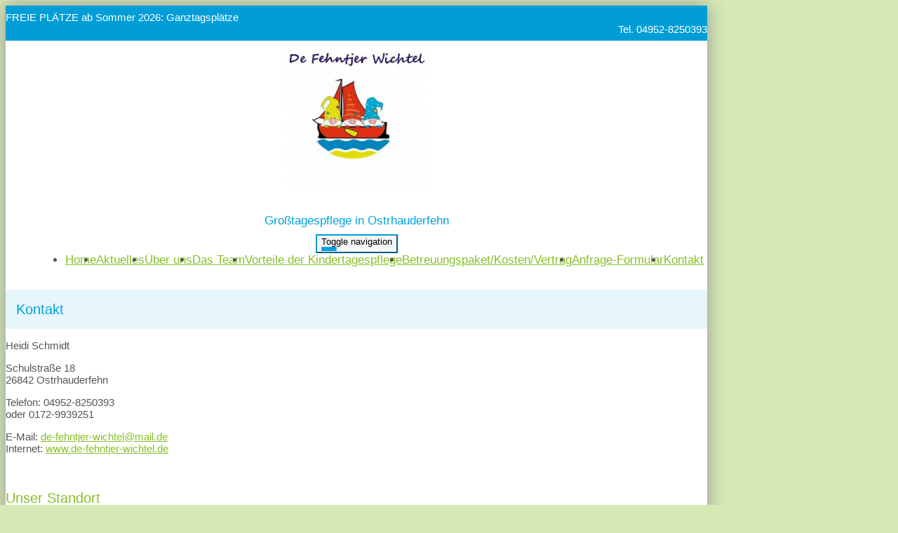

--- FILE ---
content_type: text/html; charset=UTF-8
request_url: https://www.de-fehntjer-wichtel.de/kontakt.html
body_size: 3801
content:
<!DOCTYPE html>
<html lang="de-DE" class="no-js">
<head>
    <meta charset="UTF-8">
    <meta http-equiv="x-ua-compatible" content="ie=edge">
    <title>Großtagespflege in Ostrhauderfehn - Kontakt</title>
    <meta name="viewport" content="width=device-width, initial-scale=1">
    <meta name="csrf-param" content="_csrf_webkit">
<meta name="csrf-token" content="itHuLgBeCuITT2SHMgJcmbRNraXJyN4A8m0CTbCzcfjcspp9NSRn2l8YD9dhQBj_jQ_L5JCdsW3CWTokhPcXyA==">
    <meta name="geo.placename" content="Ostrhauderfehn">
<meta name="geo.position" content="53.1612700;7.6104500">
<meta name="ICBM" content="53.1612700, 7.6104500">
<meta name="description" content="De Fehntjer Wichtel Großtagespflege in Ostrhauderfehn">
<link name="image/x-icon" href="favicon.ico" rel="shortcut icon">
<link href="/assets/1599e9b2/css/common.css?v=1768399748" rel="stylesheet">
<link href="/assets/1599e9b2/css/webkit_images.css?v=1768399748" rel="stylesheet">
<link href="/assets/29051d76/css/bootstrap.css?v=1768399747" rel="stylesheet">
<link href="/assets/423b48db/css/font-awesome.min.css?v=1768399747" rel="stylesheet">
<link href="/assets/a01701a7/css/fonts.css?v=1768399748" rel="stylesheet">
<link href="/files/style.css?v=1755004690" rel="stylesheet">
<link href="/assets/453bd654/googlemaps.css?v=1768399748" rel="stylesheet">
<link href="/assets/29432cd1/css/buttons.css?v=1768399748" rel="stylesheet">
<link href="/assets/29432cd1/css/grid24.css?v=1768399748" rel="stylesheet">
<script>document.documentElement.classList.remove("no-js");</script></head>
<body class="theme-1">



<div class="container-fluid main subpage">

    <!-- Headline -->
    <div class="row headline">
        <div class="col24-xs-24 col24-sm-15 plaetze">

                        FREIE PLÄTZE ab Sommer 2026: Ganztagsplätze            
        </div>
        <div class="hidden-xs col24-sm-9 telefon">

            Tel. 04952-8250393
        </div>
    </div>

	
<div class="logo-wrapper image">
    <div class="logo">
        <div>
                                                                    <div><a href="/"><img src="/files/logo@2x.jpg?v=1755004690" alt="De Fehntjer Wichtel" title="De Fehntjer Wichtel - Großtagespflege in Ostrhauderfehn"></a></div>                                    </div>

                                <div class="slogan">Großtagespflege in Ostrhauderfehn</div>
            </div>
</div>



    <!-- Navigation -->
    <div class="navigation">
        <nav class="navbar navbar-pills">
            <div class="navbar-header">
                <button type="button" class="navbar-toggle collapsed" data-toggle="collapse" data-target="#navbar-collapse" aria-expanded="false">
                    <span class="sr-only">Toggle navigation</span>
                    <span class="icon-bar"></span>
                    <span class="icon-bar"></span>
                    <span class="icon-bar"></span>
                </button>
            </div>

            <div class="collapse navbar-collapse" id="navbar-collapse">
                <ul class="nav navbar-nav">

					<li role="presentation"><a href="/index.html">Home</a></li><li role="presentation"><a href="/aktuelles.html">Aktuelles</a></li><li role="presentation"><a href="/ueber-uns.html">Über uns</a></li><li role="presentation"><a href="/das-team.html">Das Team</a></li><li role="presentation"><a href="/vorteile-der-kindertagespflege.html">Vorteile der Kindertagespflege</a></li><li role="presentation"><a href="/betreuungspaket-kosten-vertrag.html">Betreuungspaket/Kosten/Vertrag</a></li><li role="presentation"><a href="/anfrage-formular.html">Anfrage-Formular</a></li><li role="presentation"><a href="/kontakt.html">Kontakt</a></li>
                </ul>
            </div>
        </nav>
    </div>

		
    <!-- Content -->
    <div class="row" style="margin-top: 2rem;">
        <div class="col24-xs-24 col24-sm-16 maincontent">

			                <h1>Kontakt</h1>
			                                    	        
    <p>
                Heidi Schmidt<br>    </p>
    <p>
        Schulstraße 18<br>
        26842 Ostrhauderfehn    </p>
    <p>
        Telefon: 04952-8250393<br>        oder 0172-9939251<br>    </p>
    <p>
        E-Mail: <a href="mailto:de-fehntjer-wichtel@mail.de">de-fehntjer-wichtel@mail.de</a><br>
        Internet: <a href="https://www.de-fehntjer-wichtel.de" rel="nofollow">www.de-fehntjer-wichtel.de</a>    </p>

    

    <br>

    <h2>Unser Standort</h2>

    
<div class="map dynamic" id="map_content">
    <div class="consent">
        <p>Wir verwenden Google Maps, um Karten darzustellen. Wenn Sie sich die Karte anzeigen lassen möchten, werden personenbezogene Daten an Google übermittelt. Weitere Informationen entnehmen Sie bitte der <a href="https://policies.google.com/privacy?hl=de" target="_blank" rel="nofollow">Datenschutzerklärung bei Google</a>.</p>
        <button onclick="loadMaps(true)">Akzeptieren und Karte anzeigen</button>
    </div>
</div>




<webkit-module class="WebkitDivider"><style>
    /* DIVIDER-CONTAINER */
</style>


            <wk-body>
            <hr>        </wk-body>
    

</webkit-module>

        </div>
        <div class="col24-xs-24 col24-sm-8 sidecontent">

                                    			                <div class="trenner"></div>
                <div class="sidebar">
                    
<webkit-module class="WebkitText">

            <!-- 23453 -->
        <wk-body class="wk-text">
            <h2>Kontakt</h2>
<p>
    </p><p>Webseite der Kindertagespflege<br>Heidi Schmidt</p><p>Schulstraße 18<br>26842 Ostrhauderfehn</p><p>Tel: <span class="phone">04952-8250393</span></p><p>Handy: 0172-9939251</p><p>E-Mail: <a href="mailto:de-fehntjer-wichtel@mail.de">de-fehntjer-wichtel@mail.de</a></p>
<p></p>        </wk-body>
    
</webkit-module><webkit-module class="WebkitText">

            <!-- 23452 -->
        <wk-body class="wk-text">
            <h2>Anfrage für einen Betreuungsplatz<br></h2><div>Liebe Eltern,</div><div><br></div><div>wir freuen uns, dass ihr interresse an einen Betreuungsplatz <br></div><div>bei uns habt. Fragt uns über dieses<b><a href="https://form.jotform.com/defehntjerwichtel/anfrage-betreuungsplatz" target="_blank"> Formular </a></b>unverbindlich an ob zu den gewünschten Zeiten bei uns ein <br></div><div>freier Betreuungsplatz zur Verfügung steht. <br></div><br><p><i><b>Bitte KEINE ANFRAGEN über das Telefon!</b></i></p><p><i><b>Bitte&nbsp; beachtet oben die Angabe der Freien Plätze ! </b><br></i></p><p><i><br></i></p><p>Wir, das Wichtel-Team melden uns</p><p>so schnell wie möglich bei euch.</p>        </wk-body>
    
</webkit-module><webkit-module class="WebkitText">

            <!-- 23451 -->
        <wk-body class="wk-text">
            <h2>Öffnungszeiten</h2>
<h2>Flexibel und individuell Betreuungspakete möglich!&nbsp;</h2><div><br></div><p>Mo. - Do. zwischen 07:15 Uhr und ca. 16:30 Uhr.&nbsp;</p><p>Freitag von 07:15 Uhr - 14:30 Uhr</p><p>Siehe <a href="https://www.de-fehntjer-wichtel.de/betreuungspaket-kosten-vertrag.html" target="_blank">Betreuungspakete</a><br></p>        </wk-body>
    
</webkit-module>                </div>
			
        </div>
    </div>

    
    <!-- Footer -->
	
<footer>
    <section>
        <section-alignment>

            <div>
				<span class="name">De Fehntjer Wichtel</span><br>								Heidi Schmidt<br>				Schulstraße 18<br>
				26842 Ostrhauderfehn<br>
				<span class="phone">Tel: 04952-8250393</span><br>				<span class="phone">oder 0172-9939251</span><br>                E-Mail: <a href="mailto:de-fehntjer-wichtel@mail.de">de-fehntjer-wichtel@mail.de</a><br>
				<a href="https://www.de-fehntjer-wichtel.de" rel="nofollow">www.de-fehntjer-wichtel.de</a><br>

                <br>

				                    Folge uns auf:
                    <ul class="social">
						<li><a href="https://www.facebook.com/De-Fehntjer-Wichtel-348636525194587" title="Zum Facebook-Profil" target="_blank"><i class="fa fa-facebook"></i></a></li>																		<li><a href="https://www.instagram.com/defehntjerwichtel" title="Zum Instagram-Profil" target="_blank"><i class="fa fa-instagram"></i></a></li>						<li><a href="https://wa.me/01729939251" title="Zum WhatsApp-Chat" target="_blank"><i class="fa fa-whatsapp"></i></a></li>                    </ul>
				            </div>

            <div>
				                    <div class="image">
						
<div class="map static" id="map_footer">
    <div class="consent">
        <p>Wir verwenden Google Maps, um Karten darzustellen. Wenn Sie sich die Karte anzeigen lassen möchten, werden personenbezogene Daten an Google übermittelt. Weitere Informationen entnehmen Sie bitte der <a href="https://policies.google.com/privacy?hl=de" target="_blank" rel="nofollow">Datenschutzerklärung bei Google</a>.</p>
        <button onclick="loadMaps(true)">Akzeptieren und Karte anzeigen</button>
    </div>
</div>                    </div>
				            </div>

        </section-alignment>
        <section-alignment>

			<a href="/impressum.html">Impressum</a> &middot;
			<a href="/datenschutz.html">Datenschutz</a>			                &middot; <a href="https://www.webseite-kindertagespflege.de/login.html">Intern</a>			
        </section-alignment>
    </section>
</footer>
</div>
<script src="/assets/1599e9b2/js/main.js?v=1768399747"></script>
<script src="/assets/6058f1f/jquery-2.2.4.min.js?v=1768399747"></script>
<script src="/assets/29051d76/js/bootstrap.js?v=1768399747"></script>
<script src="/assets/a01701a7/js/script.js?v=1768399748"></script>
<script src="/assets/29432cd1/plugins.js?v=1768399748"></script>
<script>function showMap(mapId) {
    mapElement = document.getElementById(mapId);

    if (!mapElement) {
        return;
    }

    // remove overlay
    mapElement.classList.add('approved');

    // load map
    if (mapId === 'map_footer') {
        html = '<a href="/kontakt.html"><img src="https://maps.googleapis.com/maps/api/staticmap?center=53.1612700,7.6104500&amp;markers=color:red%7C7.6104500,7.6104500&amp;zoom=15&amp;size=350x200&amp;key=AIzaSyCgTdYStiwPlb9zAoOIOL4-1IF3tfqN148" alt=""></a>';
        mapElement.insertAdjacentHTML('afterbegin', html);
    } else {

        var script = document.createElement('script');
        script.src = 'https://maps.googleapis.com/maps/api/js?key=AIzaSyCgTdYStiwPlb9zAoOIOL4-1IF3tfqN148&callback=initMap';
        script.defer = true;

        window.initMap = function() {    
            var myLatlng = new google.maps.LatLng(53.1612700, 7.6104500);
            var mapOptions = {
              zoom: 16,
              center: myLatlng
            }
            var map = new google.maps.Map(document.getElementById("map_content"), mapOptions);
            var marker = new google.maps.Marker({position: myLatlng});
            marker.setMap(map);
        };
        document.head.appendChild(script);
    }
}

function loadMaps(setcookie) {
    if (setcookie) {
        // store consent
        setCookie('mapConsent', '1', 1);
    }

    // show maps
    showMap('map_content');
    showMap('map_footer');
}

function checkCookie(cookiename) {
    var mapConsent = getCookie(cookiename);
    return mapConsent !== "";
}

function setCookie(cookiename, cookievalue, exdays) {
    var d = new Date();
    d.setTime(d.getTime() + (exdays * 24 * 60 * 60 * 1000));
    var expires = "expires=" + d.toUTCString();
    document.cookie = cookiename + "=" + cookievalue + ";" + expires + ";path=/";
}

function getCookie(cookiename) {
    var name = cookiename + "=";
    var ca = document.cookie.split(';');
    for(var i = 0; i < ca.length; i++) {
        var c = ca[i];
        while (c.charAt(0) === ' ') {
            c = c.substring(1);
        }
        if (c.indexOf(name) === 0) {
            return c.substring(name.length, c.length);
        }
    }
    return "";
}</script>
<script>jQuery(function ($) {
if (checkCookie('mapConsent')) {loadMaps(false);}
});</script>
</body>
</html>


--- FILE ---
content_type: text/css;charset=UTF-8
request_url: https://www.de-fehntjer-wichtel.de/files/style.css?v=1755004690
body_size: 3111
content:
:root {
    --logo-color: #87c029;
    --slogan-color: #00a2dc;
    --headings-color: #87c029;
    --links-color: #87c029;
    --links-hover-color: #87c029;
    --divider-color: #00a2dc;
    --page-heading-color: #00a2dc;

    --sidebar-heading-underline-color: #80d1ee;

    --main-bg-color: #d5e9b4;
    --headline-bg-color: #009dd7;
    --sidebar-bg-color: #e6f6fc;

    --teaser-footer-bg-color: #00a2dc;

    --image-main-bg: url('/theme/images/background.png?device=desktop&v=1755004690');
    --image-main-bg-webp: url('/theme/images/background.webp?device=desktop&v=1755004690');

    --image-line-bg: url('/theme/images/line.png?v=1755004690');
    --image-line-bg-webp: url('/theme/images/line.webp?v=1755004690');
    --image-line-bg-2x: url('/theme/images/line%402x.png?v=1755004690');
    --image-line-bg-webp-2x: url('/theme/images/line%402x.webp?v=1755004690');

    /* Farben, die nicht konfiguriert sind: */
    --footer-color: #ffffff;
    --footer-link-color: #ffffff;
    --footer-link-hover-color: #ffffffb2; /* ~ 0.7 transparent */
}
html {
    font-size: 16px;
}

/* ================================ */
/* 	   	   	   Layout 				*/
/* ================================ */

nav-wrapper,
nav-wrapper-alignment,
section,
section-alignment {
    display: flow-root; /* creates new bfc for padding/margin inside*/
}

/* ---- footer ---- */
/* (layout logic only!!!) */

footer > section {
    padding: 1rem 0;
}
footer > section > section-alignment {
    padding: 1rem 2rem;
    text-align: center;
}
footer > section > section-alignment:first-child > div:last-child > div {
    margin-top: 2rem;
}
footer > section > section-alignment:first-child > div:last-child > div .map {
    margin: 0 auto;
}
@media (min-width: 768px) {
    footer > section > section-alignment:first-child {
        display: flex;
    }
    footer > section > section-alignment:first-child > div {
        flex: 1;

        text-align: left;
    }
    footer > section > section-alignment:first-child > div:last-child {
        flex: 0 0 300px;

        margin-top: 0;
        text-align: left;
    }
    footer > section > section-alignment:first-child > div:last-child > div {
        margin-top: 0;
    }
}




/* ================================ */
/* 	    Old style settings 			*/
/* ================================ */

/* Theme-1 */

body.theme-1 {
    background-color: #ffffff;
    font-family: 'Open Sans', sans-serif;
    color: #565656;

    font-size: 15px;
}
@media (min-width: 991px) {
    body.theme-1 {
        background-color: var(--main-bg-color);
    }


    .no-webp body.theme-1,
    .no-js body.theme-1 {
        background-image: var(--image-main-bg);
    }
    .webp body.theme-1 {
        background-image: var(--image-main-bg-webp);
    }

}

.theme-1 .main {
    background-color: #ffffff;

    -webkit-box-shadow: 0 0 25px 0 rgba(148,148,148,1);
    -moz-box-shadow: 0 0 25px 0 rgba(148,148,148,1);
    box-shadow: 0 0 25px 0 rgba(148,148,148,1);

    max-width: 1000px;
}

/*
 * ========================================================
 * Elements
 *
 */

/* contact */

#map {
    height: 300px;
    margin-bottom: 2em;
}

/* image gallery */

.theme-1 .bildergalerie {
    margin: 25px 0 15px 0;
}

.theme-1 .single-image {
    text-align: center;
}

.theme-1 .bildergalerie img {
    max-width: 100%;
    width: 180px;
    height: 180px;
}

.theme-1 .bildergalerie .single-image img {
    max-width: 100%;
    width: 400px;
    height: auto;
}

.theme-1 .single-image p {
    padding-top: 5px;
    font-size: 12pt;
}

.theme-1 .title-wrapper {
    display: table;
    width: 100%;
    height: 34px;
    margin-bottom: 10px;
    overflow: hidden;
}

.theme-1 .bildergalerie .title {
    display: table-cell;
    vertical-align: middle;
    text-align: center;
    color: #777;
    font-size: 9pt;
}

/* webkit - divider */

/* image */
webkit-module.WebkitDivider wk-body {
    background-position: top left;
    background-repeat: repeat-x;
    height: 45px;
}

.no-webp webkit-module.WebkitDivider wk-body,
.no-js webkit-module.WebkitDivider wk-body {
    background-image: var(--image-line-bg);
}
.webp webkit-module.WebkitDivider wk-body {
    background-image: var(--image-line-bg-webp);
}
@media screen and (-webkit-min-device-pixel-ratio: 2), screen and (min-resolution: 192dpi), screen and (min-resolution: 2dppx) {
    .no-webp webkit-module.WebkitDivider wk-body,
    .no-js webkit-module.WebkitDivider wk-body {
        background-image: var(--image-line-bg-2x) !important;
        background-size: auto 36px;
    }
    .webp .theme-1 webkit-module.WebkitDivider wk-body {
        background-image: var(--image-line-bg-webp-2x) !important;
        background-size: auto 36px;
    }
}

/*
 * ========================================================
 * Form
 *
 */
.theme-1 .form-control {
    border-radius: 0;
}
.theme-1 #contactform-verifycode {
    margin-top: .2em;
}
.theme-1 #contactform {
    margin-top: 1em;
}

.theme-1 .alert {
    border-radius: 0;
}
.theme-1 .alert-success,
.theme-1 .alert-warning,
.theme-1 .alert-danger,
.theme-1 .alert-info {
    background-image: none;
}
/*
 * ========================================================
 * Typo
 *
 */

.theme-1 h1 {
    color: var(--page-heading-color);
    background-color: var(--sidebar-bg-color);
    padding: 15px;
}
.theme-1 .maincontent h1 {
    margin-top: 0;
    color: var(--page-heading-color);
}
.theme-1 .maincontent h1,
.theme-1 h2 {
    font-size: 15pt;
    font-weight: 300;
    line-height: 1.3em;
}
.theme-1 h3 {
    font-size: 14pt;
    font-weight: 300;
    line-height: 1.3em;
}

.theme-1 a {
    color: var(--links-color);
}
.theme-1 a:hover {
    color: var(--links-hover-color);
}
.theme-1 h2 {
    font-weight: 400;
}
.theme-1 h1,
.theme-1 h2,
.theme-1 h3 {
    color: var(--headings-color);
}

.theme-1 .text-muted a,
.theme-1 .text-muted a:hover {
    color: inherit;
}

/*
 * ========================================================
 * Headline
 *
 */

.theme-1 .headline {
    background-color: var(--headline-bg-color);
    color: #ffffff;
    min-height: 35px;
    padding-top: .5em;
    padding-bottom: .5em;
}

.theme-1 .headline .telefon {
    text-align: right;
}


/*
 * ========================================================
 * Logo
 *
 */
.theme-1 .logo-wrapper {
    text-align: center;
    margin: 25px 0 0 0;
    font-size: 36px;
    line-height: 1.1em;
}
.theme-1 .logo-wrapper.image {
    text-align: center;
    margin: 15px 0 0 0;
}
.theme-1 .logo-wrapper a {
    max-width: 100%;
    color: var(--logo-color);
}
.theme-1 .logo-wrapper h1 a {
    padding: 0;
}
.theme-1 .logo-wrapper h1 {
    margin: 0;
    padding: 0;
    line-height: inherit;
    background-color: transparent;
}
.theme-1 .logo-wrapper.image img {
    max-width: 100%;
    max-height: 200px;
}
.theme-1 .logo-wrapper .slogan {
    margin-top: 5px;
    font-size: 17px;
    color: var(--slogan-color);
}
.theme-1 .logo-wrapper.image .slogan {
    margin-top: 15px;
}

/*
 * ========================================================
 * Logo Texteffekte
 *
 */

.effect-schatten-farbig {
    text-shadow: var(--slogan-color) 0.1em 0.1em 0.05em;
}

.effect-kontur {
    color: #ffffff !important;
    letter-spacing: .05em;
    text-shadow: -1px 0 var(--logo-color), 0 1px var(--logo-color), 1px 0 var(--logo-color), 0 -1px var(--logo-color);
}


/*
 * ========================================================
 * Navigation
 *
 */
.theme-1 .navbar {
    margin-left: -15px;
    margin-right: -15px;
    border-radius: 0;
    border: 0 none;
    margin-bottom: 10px;
    font-size: 17px;
}
.theme-1 .navbar-collapse {
    padding-left: 0;
    padding-right: 0;
}
.theme-1 .navbar-toggle {
    border-color: var(--headline-bg-color);
    background-color: #f5f5f5;
    float: none;
    margin-right: 0;
}
.theme-1 .navbar-toggle .icon-bar {
    background-color: var(--page-heading-color);
    display: block;
    width: 22px;
    height: 2px;
    border-radius: 1px;
}
.theme-1 .navbar-header {
    text-align: center;
}
.theme-1 .nav > li {
    text-align: center;
}
.theme-1 .navbar-nav {
    margin: 0;
}
@media (max-width: 768px) {
    .theme-1 .navbar-nav {
        background-color: var(--sidebar-bg-color);
    }
}
@media (min-width: 769px) {
    .theme-1 .navbar-nav {
        display: flex;
        justify-content: center;
        width: 100%;
    }
}


/*
 * ========================================================
 * Sidebar
 *
 */
.theme-1 .sidebar {
    background-color: var(--sidebar-bg-color);
    margin: 0 -15px;
    padding: 1rem 20px;
}
@media (min-width: 992px ) { /* MEDIUM */
    .theme-1 .sidebar {
        margin-right: 0;
    }
}
.theme-1 .sidebar h2 {
    border-color: var(--sidebar-heading-underline-color);
    border-bottom-width: 1px;
    border-bottom-style: solid;
    text-align: center;
    /*text-transform: uppercase;*/
    margin-bottom: 5px;
    margin-top: 1.5rem;
    font-size: 12pt;
}
.theme-1 .sidebar .trenner {
    height: 45px;
    margin: auto -20px;
    margin-bottom: 0.7em;
}
.theme-1 .sidebar webkit-module {
    margin-bottom: .9rem;
}

/*
 * ========================================================
 * Teaser
 *
 */

.theme-1 .col-sm-no-padding-left {
    padding-left: 0 !important;
}
.theme-1 .col-sm-no-padding-right {
    padding-right: 0 !important;
}

.theme-1 .teaser a {
    color: #ffffff;
}

.theme-1 .teaser hr {
    opacity: .3;
    margin: 5px 0 15px;

    height: 0;
    border: 0;
    border-top: 1px solid #eeeeee;
}

.theme-1 .teaser h2 {
    padding: 0 0 5px 0;
    margin: 5px 0 15px;

    border-bottom: 1px solid rgba(238,238,238,.3);

    color: inherit;
    line-height: inherit;
    font-size: 14pt;
    font-weight: 300;
}
@media (min-width: 768px ) {
    .theme-1 .teaser h2 {
        font-size: 16pt;
    }
}
@media (min-width: 992px ) {
    .theme-1 .teaser h2 {
        font-size: 17pt;
    }
}

.theme-1 .teaser .title {
    font-size: 14pt;
    font-weight: 300;
}

.theme-1 .teaser .image {
    background-color: var(--main-bg-color);
    background-image: url(/files/titleimage.jpg?v=1755004690) !important;
    background-repeat: no-repeat;
    background-position: center center;
    background-size: 100% auto;
    height: auto;
    padding-top: 56%; /* 58.69918699 aspect ratio lock in order to display img with correct height when on mobile. percentage = 362/615 */
}

@media screen and (-webkit-min-device-pixel-ratio: 2), screen and (min-resolution: 192dpi), screen and (min-resolution: 2dppx) {
    .theme-1 .teaser .image {
        background-image: url(/files/titleimage@2x.jpg?v=1755004690) !important;
    }
}

.theme-1 .teaser .plaetze {
    background-color: var(--teaser-footer-bg-color);
    color: #ffffff;
    padding: 1px 10px 10px;
    margin-top: 0;
    margin-left: 0;
    margin-right: 0;
    font-size: 12pt;
    font-weight: 300;
    min-height: 100%;
    height: auto;
    text-align: center;

    overflow: hidden;
}

.theme-1 .teaser .plaetze .trenner {
    height: 3em;
    background-position: top left;
    background-repeat: repeat-x;
    margin: auto -10px auto -10px;
}

.no-webp .theme-1 .teaser .plaetze .trenner,
.no-js .theme-1 .teaser .plaetze .trenner {
    background-image: var(--image-line-bg);
}
.webp .theme-1 .teaser .plaetze .trenner {
    background-image: var(--image-line-bg-webp);
}
@media screen and (-webkit-min-device-pixel-ratio: 2), screen and (min-resolution: 192dpi), screen and (min-resolution: 2dppx) {
    .no-webp .theme-1 .teaser .plaetze .trenner,
    .no-js .theme-1 .teaser .plaetze .trenner {
        background-image: var(--image-line-bg-2x) !important;
        background-size: auto 36px;
    }
    .webp .theme-1 .teaser .plaetze .trenner {
        background-image: var(--image-line-bg-webp-2x) !important;
        background-size: auto 36px;
    }
}


.theme-1 .teaser .plaetze p {
    margin: 0 0 5px;
}

.theme-1 .teaser [class*="col-"] {
    padding-left: 0;
    padding-right: 0;
}

@media (min-width: 768px ) {
    .theme-1 .teaser [class*="col-"] {
        padding-left: 15px;
        padding-right: 15px;
    }

    .theme-1 .col-sm-no-padding-left {
        padding-left: 0 !important;
    }
    .theme-1 .col-sm-no-padding-right {
        padding-right: 0 !important;
    }

    .theme-1 .teaser .image {
        height: 362px;
        padding: 0;
    }

    .theme-1 .teaser .plaetze {
        height: 362px;
        margin: auto;
        margin-left: -15px;
        padding: 0 20px 10px 20px;
    }

    .theme-1 .teaser .plaetze .trenner {
        margin: auto -20px;
        margin-bottom: 1.6em;
    }

    .theme-1 .teaser .plaetze span.line {
        display: block;
    }

    .theme-1 .teaser .plaetze .title {
        font-size: 16pt;
    }

    .theme-1 .teaser p {
        margin: 7px 0;
    }
}

@media (min-width: 992px ) {
    .theme-1 .col-sm-no-padding-left {
        padding-left: 15px !important;
    }
    .theme-1 .col-sm-no-padding-right {
        padding-right: 15px !important;
    }

    .theme-1 .teaser .plaetze .title {
        font-size: 17pt;
    }
}

/* capactiy */
.theme-1 .teaser .capacity {
    display: none;
}

.theme-1 .teaser .capacity > span {
    display: inline-block;
    margin: 0 0 5px 0;
    padding 0;

    font-size: 14pt;
    font-weight: 300;
}

@media (min-width: 768px ) {
    .theme-1 .teaser .capacity {
        display: block;
    }

    .theme-1 .teaser .capacity > span {
        font-size: 15pt;
    }
}

@media (min-width: 992px ) {
    .theme-1 .teaser .capacity > span {
        font-size: 16pt;
    }
}





/* ================================ */
/* 	   	   	   Content 				*/
/* ================================ */

/* Bootstrap claanup */
footer {
    margin: 0 -15px;
}

/* ---- footer ---- */
/* (color + font only) */

footer {
    color: var(--footer-color) !important;
    font-weight: 300;
}
footer a, footer a:visited {
    color: var(--footer-link-color) !important;
}
footer a:hover, footer a:focus {
    color: var(--footer-link-hover-color) !important;
}
footer .name {
    display: inline-block;
    font-size: 1.3em;
    padding: 0 0 .6rem 0;
}
footer .phone {
    display: inline-block;
    font-size: 1.1em;
    padding: .6rem 0;
}
footer .social a, footer .social a:visited {
    border: 1px solid var(--footer-link-color);
    padding: 2px 9px;
    border-radius: 7px;
}
footer .social a:hover, footer .social a:focus {
    border-color: var(--footer-link-hover-color);
}
footer ul.social {
    display: inline;
    margin: 0;
    padding: 0;
}
footer .social li {
    display: inline;
    margin-left: .5em;
}

footer > section > section-alignment:last-child {
    font-size: .9em;
}

/* fullcolor rows */
footer {
    background-color: transparent;
}
footer > section {
    background-color: var(--teaser-footer-bg-color);
}


/* ================================ */
/* 	   	   	   Webkit 				*/
/* ================================ */

webkit-module.WebkitGuestbook .pagination > .active > a {
    background-color: var(--links-color);
    border-color: var(--links-color);
}
webkit-module.WebkitGuestbook .pagination > li:not(.active) > a {
    color: var(--links-color);
}